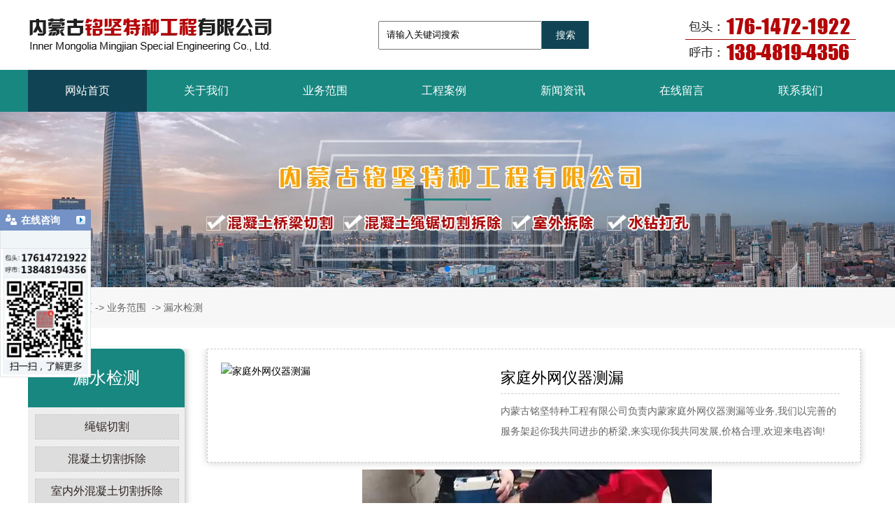

--- FILE ---
content_type: text/html; charset=utf-8
request_url: http://www.nmgmjgc.com/item/65.html
body_size: 6771
content:

<!doctype html>
<html>
<head>
    <meta http-equiv="Content-Type" content="text/html; charset=utf-8" />
<meta name="viewport" content="width=device-width, initial-scale=1.0, maximum-scale=1.0, minimum-scale=1.0, user-scalable=no">
<meta http-equiv="Cache-Control" content="no-transform" />
    <meta http-equiv="Cache-Control" content="no-siteapp" />
    <meta name="applicable-device" content="pc,mobile">
<title>内蒙家庭外网仪器测漏,呼市家庭外网仪器测漏_内蒙古铭坚特种工程有限公司</title>
<meta name="Keywords" content="家庭外网仪器测漏工程,家庭外网仪器测漏施工,家庭外网仪器测漏" />
<meta name="Description" content="内蒙古铭坚特种工程有限公司从事内蒙古家庭外网仪器测漏工程,呼市家庭外网仪器测漏施工,家庭外网仪器测漏价格合理,主要服务于内蒙古,呼市,包头,鄂尔多斯,巴盟,乌海,陕西,集宁,宁夏,甘肃,内蒙,榆林等地,欢迎来电咨询" />
<meta name="author" content="深圳市东方富海科技有限公司 fuhai360.com" />
<link href="//static2.fuhai360.com/global/common.css" rel="stylesheet" type="text/css" />

    
<script src="//static2.fuhai360.com/n210630/js/WeChat.js" type="text/javascript"></script>
<script src="http://s2.fuhai360.com/global/js/jquery.min.js" type="text/javascript"></script>
<script src="//static2.fuhai360.com/n210630/js/jquery.SuperSlide.2.1.1.js" type="text/javascript"></script>
<link href="//static2.fuhai360.com/n210630/css/style.css?ver=13" rel="stylesheet" type="text/css">
<script src="//static2.fuhai360.com/n210630/js/swiper.min.js" type="text/javascript"></script>
<link href="//static2.fuhai360.com/n210630/css/swiper.min.css" rel="stylesheet"type="text/css">
<style type="text/css">.tell img{margin-top:20px;}.t_fl.fl img{height:auto;}.thr_fr.fr img{margin-top:20px;}.four{background:#fff;padding:0;}.five{margin-bottom:0;}.footer_container .fl img{margin-top:50px;}.footer_container ul li img{height:85px;width:auto;display:block;margin:0 auto;}.j_adv img{width:100%;display:block;height:auto;}.j_adv{margin:110px auto;}.four .title p{background:#fff;}.six1{width:570px;}.six1 ul li h3{font-size:18px;}.tj_cp ul li{width:100%;float:none;margin:0 0 10px;}.tj_cp ul li img{height:auto;}.gywms td{vertical-align:top;line-height:50px;}.pading{float:none;text-align:center;}.pading a,.pading span{display:inline-block;float:none;}.nav ul li a{padding:0 53px;}.three{margin-bottom:0;}.thr_fl.fl ul li h2{color:#d6d6d6;}.page_nav ul li a{font-size:16px;}.f360webim-list li,.f360webim-list dt{display:none;}.abt_cont iframe{width:49%;height:600px;}.abt_cont  .map iframe{width:100%;display:block;float:left;height:600px;margin-top:10px;}@media only screen and (max-width:768px){.j_adv{margin:50px auto;}.six1{width:100%;}.six1 ul li h3{font-size:14px;}.gywms td img{height:auto;}.gywms td{line-height:30px;}.nav ul li a{padding:0;}.thr_fl.fl ul li h2{color:#d6d6d6;}.j_adv{margin:20px auto 30px;}.four{padding:5% 0 0;}.yc{display:none;}.abt_cont .f360-guestbook-form-item-field{min-width:100%;}.abt_cont table.ke-zeroborder.gywms td{display:block;}.tj_xw,.tj_cp{display:none;}.page_nav{margin:10px 0;}.page_nav h2{display:none;}.page_nav ul li a{display:block;}.page_nav ul{overflow:hidden;}.page_nav{background:none;box-shadow:0 0 black;}.page_l.fl li a{border:0;padding:0;background:none;}.page_nav ul li{display:inline-block;box-shadow:5px 5px 10px rgb(0 0 0 / 10%);margin:0 5px 10px;font-size:14px;color:#010101;padding:0 12px;line-height:44px;border:1px solid #f2f2f2;}.page_nav ul li:hover{background:#178780;color:#fff;}.six1 ul li:nth-child(n+4){display:none;}.one_nav ul li{display:block;margin:0 0.5% 10px;padding:0 1%;float:left;width:49%;box-sizing:border-box;height:44px;white-space:nowrap;text-overflow:ellipsis;overflow:hidden;font-size:13px;}.one_nav{overflow:hidden;}.logo img{width:85%;}.page_nav ul li a{font-size:14px;}.four .swiper-slide{width:50% !important;}.four .swiper-slide img{height:164px;}.bottom ul li{width:20%;}.abt_cont iframe{width:100%;box-sizing:border-box;border-right:1px solid #ccc;}#f360webim-sidebar{display:none;}}</style>
<script>
var _hmt = _hmt || [];
(function() {
  var hm = document.createElement("script");
  hm.src = "https://hm.baidu.com/hm.js?31d257b083dfa73816bb2d3ed0a074b4";
  var s = document.getElementsByTagName("script")[0]; 
  s.parentNode.insertBefore(hm, s);
})();
</script>
<script type="text/javascript">document.write(unescape('%3Cscript src="http://webim.fuhai360.com/ocs.html?sid=49447" type="text/javascript"%3E%3C/script%3E'));</script>
<script>
var _hmt = _hmt || [];
(function() {
  var hm = document.createElement("script");
  hm.src = "https://hm.baidu.com/hm.js?cd21231c82b0612c956d7d55c04ff53b";
  var s = document.getElementsByTagName("script")[0]; 
  s.parentNode.insertBefore(hm, s);
})();
</script>
<script>
(function(){
    var bp = document.createElement('script');
    var curProtocol = window.location.protocol.split(':')[0];
    if (curProtocol === 'https') {
        bp.src = 'https://zz.bdstatic.com/linksubmit/push.js';
    }
    else {
        bp.src = 'http://push.zhanzhang.baidu.com/push.js';
    }
    var s = document.getElementsByTagName("script")[0];
    s.parentNode.insertBefore(bp, s);
})();
</script>

</head>
<body>
              <div class="header">
    <div class="container">
    
    <div class="logo">
    <a href="/" title="内蒙古铭坚特种工程有限公司">
            <img src="http://img01.fuhai360.com/--49/49447/202203/202203241745093294.png" alt="内蒙古铭坚特种工程有限公司" /></a>
    </div>
  <div class="tells"><div class="input"><input type="text"value="请输入关键词搜索"name="kw"class=""><a href="#"class="searchBtn">搜索</a></div><div class="tell"><img alt="" src="http://img01.fuhai360.com/--49/49447/202203/202203241747144387.png" /></div></div>
</div>

    <div class="menu">
      <b></b>
      <b></b>
      <b></b>
   
    </div>

  <div class="nav ">
    <div class="nav_button"></div>
 <ul class='nav3'><li><a href="/">网站首页</a></li><li><a href="/about.html">关于我们</a></li><li><a href="/product.html">业务范围</a></li><li><a href="/product-1007.html">工程案例</a></li><li><a href="/article.html">新闻资讯</a><ul class='navs'><li><a href="/article.html">公司新闻</a></li><li><a href="/article.html">行业动态</a></li></ul></li><li><a href="/message.html">在线留言</a></li><li><a href="/contact.html">联系我们</a></li></ul>
  </div>
    
    <!--banner-->
 <div class="swiper-container banner_m">
            <div class="swiper-wrapper">
               <div class='swiper-slide'><img src="https://img01.fuhai360.com/--49/49447/202601/202601291750306575.jpg" alt=""   /></div> <div class='swiper-slide'><img src="http://img01.fuhai360.com/--49/49447/202303/202303091157353816.jpg" alt=""   /></div> <div class='swiper-slide'><img src="http://img01.fuhai360.com/--49/49447/202303/202303091157232567.jpg" alt=""   /></div> <div class='swiper-slide'><img src="http://img01.fuhai360.com/--49/49447/202203/202203241727229230.jpg" alt=""   /></div> <div class='swiper-slide'><img src="http://img01.fuhai360.com/--49/49447/202303/202303091157446160.jpg" alt=""   /></div>
            </div>
            <div class="swiper-pagination"></div>
          </div>
       <script>
            var swiper = new Swiper('.banner_m', {
              pagination: {
                el: '.swiper-pagination',
                dynamicBullets: true,
              },
              autoplay: {
    delay: 3000,
    stopOnLastSlide: false,
    disableOnInteraction: true,
    },
            });
          </script>
    
    </div>
    <script>
      $('.menu').click(function () {
          $(".nav").show();
          $(".nav3").animate({
              right: 0,
          }, 300);
      });
      $(".nav_button").click(function () {
          $(".nav").hide();
          $(".nav3").animate({
              right: '-100%',
          }, 300);

      })
  </script>



         <!--内页banner-->
          <div class="swiper-container banner">
            <div class="swiper-wrapper">
               <div class='swiper-slide'><img src="http://img01.fuhai360.com/--49/49447/202203/202203241735053449.jpg" alt=""   /></div>
            </div>
            <div class="swiper-pagination"></div>
          </div>
<script>
            var swiper = new Swiper('.banner', {
              pagination: {
                el: '.swiper-pagination',
                dynamicBullets: true,
              },
              autoplay: {
    delay: 3000,
    stopOnLastSlide: false,
    disableOnInteraction: true,
    },
            });
          </script>

   <div class="page">
 <div class="page_title">
    
    <div class="page_lj">
    <b>当前位置:</b>
                        <a href="/">首页</a>&nbsp;->&nbsp;<a href="/product.html">业务范围</a>
                        &nbsp;->&nbsp;漏水检测
    </div>
    </div>
    <div class="cp container">
   
   <div class="page_l fl">
                  <!--产品导航-->
           <div class="page_nav">
           <h2>漏水检测</h2>
          <ul>
           <li><a href='/product-1003.html'>绳锯切割</a><ul class='page_nav2'></ul></li> <li><a href='/product-1004.html'>混凝土切割拆除</a><ul class='page_nav2'></ul></li> <li><a href='/product-1005.html'>室内外混凝土切割拆除</a><ul class='page_nav2'></ul></li> <li><a href='/product-1006.html'>大型混凝土桥梁切割</a><ul class='page_nav2'></ul></li> <li><a href='/product-1008.html'>漏水检测</a><ul class='page_nav2'></ul></li> <li><a href='/product-1009.html'>地暖清洗</a><ul class='page_nav2'></ul></li> <li><a href='/product-1010.html'>卫生间免砸砖防水</a><ul class='page_nav2'></ul></li> <li><a href='/product-1011.html'>过路打眼</a><ul class='page_nav2'></ul></li> <li><a href='/product-1012.html'>打过路孔</a><ul class='page_nav2'></ul></li>
          </ul>
          
          </div>
           <!--推荐新闻-->
            <div class="tj_xw">
              <h2>推荐新闻</h2>
              <ul>
               <li><a href='/content/168.html'>包头混凝土切割：不止是破拆作…</a></li><li><a href='/content/167.html'>混凝土切割全流程指南：技术类…</a></li><li><a href='/content/166.html'>混凝土切割：建筑改造的技术，…</a></li><li><a href='/content/165.html'>混凝土切割：现代建筑改造与拆…</a></li><li><a href='/content/164.html'>混凝土切割：建筑改造与施工的…</a></li>
              </ul>
              
              </div>
 <div class="tj_cp">
               <h2>推荐业务</h2>
              <ul>
             <li><a href='/item/78.html'><img src='http://img01.fuhai360.com/--49/49447/202309/202309181727005068.jpg' alt='过路打眼项目'/><h3>过路打眼项目</h3></a></li><li><a href='/item/77.html'><img src='http://img01.fuhai360.com/--49/49447/202309/202309181725270537.jpg' alt='过路打眼施工'/><h3>过路打眼施工</h3></a></li>
              </ul>
      
              </div>

        </div>
    
        <div class="page_r fr"> 
            <div class="cpxq_cont">
                  <img src="http://img01.fuhai360.com/--49/49447/202302/202302111742203371.jpg" alt="家庭外网仪器测漏" />
                <div class="cont1 fr">
                <h2>家庭外网仪器测漏</h2>
                <p>内蒙古铭坚特种工程有限公司负责内蒙家庭外网仪器测漏等业务,我们以完善的服务架起你我共同进步的桥梁,来实现你我共同发展,价格合理,欢迎来电咨询!</p>
                </div>
                </div>

                <div class="cpconts">
               <p style="text-align:center;">
	<img src="http://img01.fuhai360.com/--49/49447/202302/202302111742460715.jpg" alt="内蒙家庭外网仪器测漏" width="500" height="400" title="内蒙家庭外网仪器测漏" align="" />
</p>
<p style="text-align:center;">
	<br />
</p>
<p style="text-align:center;">
	<img src="http://img01.fuhai360.com/--49/49447/202302/202302111742539309.jpg" alt="内蒙家庭外网仪器测漏" width="500" height="400" title="内蒙家庭外网仪器测漏" align="" />
</p><div style="padding:20px 10px;text-align:right;">（此内容由<a href="/">www.nmgmjgc.com</a>提供）</div>
                </div>

                <div class="main_next">
                                    <span class="prevrecord"><b>上一条</b> <a href="/item/66.html">
                                    地暖管道清洗</a>
                                    </span>
                                    <span class="nextrecord"><b>下一条</b> <a href="/item/64.html">
                                    漏水检测</a>
                                    </span>
                                </div>
                <a href="javascript:history.go(-1)" class="news_page_a">返回列表</a>

                <div class="xgcp">
                     
                        <h4 class="related">
                            <span>相关产品</span></h4>
                        <div class='relatedlist'>
                            <ul class="relate_pr">
                                
                                <li><a href='/item/60.html'
                                    title='桩头切割' target="_self">
                                    <img src="http://img01.fuhai360.com/--49/49447/202204/202204200940564701.jpg" />
                                    <p>桩头切割</p>
                                </a></li>
                                
                                <li><a href='/item/61.html'
                                    title='铜切割' target="_self">
                                    <img src="http://img01.fuhai360.com/--49/49447/202204/202204241105211733.jpg" />
                                    <p>铜切割</p>
                                </a></li>
                                
                                <li><a href='/item/62.html'
                                    title='铝材切割' target="_self">
                                    <img src="http://img01.fuhai360.com/--49/49447/202204/202204241112164077.jpg" />
                                    <p>铝材切割</p>
                                </a></li>
                                
                                <li><a href='/item/63.html'
                                    title='铁切割' target="_self">
                                    <img src="http://img01.fuhai360.com/--49/49447/202204/202204241116514389.jpg" />
                                    <p>铁切割</p>
                                </a></li>
                                
                                <li><a href='/item/64.html'
                                    title='漏水检测' target="_self">
                                    <img src="http://img01.fuhai360.com/--49/49447/202302/202302111738053528.jpg" />
                                    <p>漏水检测</p>
                                </a></li>
                                
                            </ul>
                        </div>
                        
                </div>

<script>
  $(".xgcp").slide({titCell:".hd ul",mainCell:".relatedlist ul",autoPage:true,effect:"left",autoPlay:true,vis:4});
    </script>

<div class="xgwz">
                             
                        
                        <h4 class="related">
                            <span>相关文章</span></h4>
                        <div class='relatedlist'>
                            <ul class="relate_news">
                                
                                <li><a href='/content/129.html'
                                    title='呼市混凝土切割的两个主要工艺' target="_self">
                                    呼市混凝土切割的两个主要工艺</a></li>
                                
                                <li><a href='/content/130.html'
                                    title='内蒙古桥梁切割拆除时要考虑哪些要点？' target="_self">
                                    内蒙古桥梁切割拆除时要考虑哪些要点？</a></li>
                                
                                <li><a href='/content/131.html'
                                    title='呼市混凝土切割的注意事项' target="_self">
                                    呼市混凝土切割的注意事项</a></li>
                                
                                <li><a href='/content/132.html'
                                    title='呼市混凝土切割时应注意哪些问题？' target="_self">
                                    呼市混凝土切割时应注意哪些问题？</a></li>
                                
                                <li><a href='/content/133.html'
                                    title='介绍内蒙古桥梁切割拆除方法的优缺点？' target="_self">
                                    介绍内蒙古桥梁切割拆除方法的优缺点？</a></li>
                                
                            </ul>
                        </div>
 
                </div>


        </div>  
        
    </div>
    
    </div>


        <!--底部内容->

<!--footer-->
<div class="footer">
    <div class="footer_container container">	<div class="fl">		<img src="http://img01.fuhai360.com/--49/49447/202203/202203171442209856.png" /> 	</div>	<ul>		<li>			公司简介		</li>		<li>			<a href="/about.html" target="_blank"><span style="color:#ffffff;">关于我们</span></a> 		</li>	</ul>	<ul>		<li>			业务范围		</li>		<li>			<a href="/product-1003.html" target="_blank"><span style="color:#ffffff;">混凝土破碎拆除</span></a> 		</li>		<li>			<a href="/product-1004.html" target="_blank"><span style="color:#ffffff;">混凝土切割拆除</span></a> 		</li>		<li>			<a href="/product-1005.html" target="_blank"><span style="color:#ffffff;">室内外拆除</span></a> 		</li>		<li>			<a href="/product-1006.html" target="_blank"><span style="color:#ffffff;">水钻打孔</span></a> 		</li>	</ul>	<ul>		<li>			新闻资讯		</li>		<li>			<a href="/article-1001.html" target="_blank"><span style="color:#ffffff;">公司动态</span></a> 		</li>		<li>			<a href="/article-1002.html" target="_blank"><span style="color:#ffffff;">行业动态</span></a> 		</li>	</ul>	<ul>		<li>			联系我们		</li>		<li>			<img src="http://img01.fuhai360.com/--49/49447/202203/202203211447029543.jpg" /> 		</li>	</ul></div><div class="footer_bottom">	<div class="yc" style="text-align:center;">		内蒙古铭坚特种工程有限公司 Copyright &copy; <a href="/" target="_blank"><span style="color:#FFFFFF;">www.nmgmjgc.com</span></a> All rights reserved 主营区域<span style="color:#FFFFFF;">： </span><a href="http://neimenggu.nmgmjgc.com/" target="_blank"><span style="color:#FFFFFF;">内蒙古</span></a> <a href="http://hushi.nmgmjgc.com" target="_blank"><span style="color:#FFFFFF;">呼市</span></a> <a href="http://bt.nmgmjgc.com" target="_blank"><span style="color:#FFFFFF;">包头</span></a> <a href="http://erds.nmgmjgc.com" target="_blank"><span style="color:#FFFFFF;">鄂尔多斯</span></a> <a href="http://bameng.nmgmjgc.com" target="_blank"><span style="color:#FFFFFF;">巴盟</span></a> <a href="http://wuhai.nmgmjgc.com" target="_blank"><span style="color:#FFFFFF;">乌海</span></a> <a href="http://shanxi.nmgmjgc.com" target="_blank"><span style="color:#FFFFFF;">陕西</span></a> <a href="http://jining.nmgmjgc.com" target="_blank"><span style="color:#FFFFFF;">集宁</span></a> <a href="http://ningxia.nmgmjgc.com" target="_blank"><span style="color:#FFFFFF;">宁夏</span></a><span style="color:#FFFFFF;">&nbsp;</span><a href="http://gansu.nmgmjgc.com" target="_blank"><span style="color:#FFFFFF;">甘肃</span></a> <a href="http://nm.nmgmjgc.com" target="_blank"><span style="color:#FFFFFF;">内蒙</span></a> <a href="http://yulin.nmgmjgc.com" target="_blank"><span style="color:#FFFFFF;">榆林</span></a> <a href="http://linhe.nmgmjgc.com" target="_blank"><span style="color:#FFFFFF;">临河</span></a> <a href="http://xlht.nmgmjgc.com" target="_blank"><span style="color:#FFFFFF;">锡林浩特</span></a> <a href="http://shenmu.nmgmjgc.com" target="_blank"><span style="color:#FFFFFF;">神木</span></a><span style="color:#FFFFFF;">&nbsp;</span><a href="http://szs.nmgmjgc.com" target="_blank"><span style="color:#FFFFFF;">石嘴山</span></a> <a href="http://datong.nmgmjgc.com" target="_blank"><span style="color:#FFFFFF;">大同</span></a><span style="color:#FFFFFF;">&nbsp;</span><a href="http://als.nmgmjgc.com" target="_blank"><span style="color:#FFFFFF;">阿拉善</span></a> 	</div>	<div style="text-align:center;">		<span style="color:#FFFFFF;"><a href="http://www.nmgmjgc.com/sitemap.xml" target="_blank"><span style="color:#FFFFFF;">网站地图</span></a>&nbsp;&nbsp;</span>&nbsp;<a href="https://zzlz.gsxt.gov.cn/businessCheck/verifKey.do?showType=p&serial=91150207MA0Q5MPR83-SAIC_SHOW_10000091150207MA0Q5MPR831660525111243&signData=MEUCIDjFHqdqcGfe7kvUVe5fkbV47fZeZjSwPd9fpOcOOyT0AiEA54j56Zxmm7iCh1ShUm3J6ct7jhDQb19niNaf9w7Um58=" target="_blank"><img src="http://img01.fuhai360.com/--49/49447/202208/202208261150042979.png" alt="" width="30" height="30" title="" align="" /></a>&nbsp; &nbsp;<span style="color:#FFFFFF;"><a href="https://beian.miit.gov.cn/" target="_blank"><span style="color:#FFFFFF;">蒙ICP备19001103号-1</span></a><span style="color:#FFFFFF;">&nbsp;</span> &nbsp;</span><img alt="" src="http://img01.fuhai360.com/--49/49447/202203/202203171446029544.png" /><span style="white-space:normal;color:#FFFFFF;text-align:center;">&nbsp; &nbsp;</span><a href="http://www.beian.gov.cn/portal/registerSystemInfo?recordcode=15020702000197" target="_blank"><span style="color:#FFFFFF;">蒙公网安备：15020702000197号</span></a> 	</div>	<div class="yc" style="text-align:center;">		热门搜索:<a href="/" target="_blank"><span style="color:#ffffff;">内蒙古混凝土切割工程</span></a>,<a href="/" target="_blank"><span style="color:#ffffff;">呼市混凝土切割</span></a>,<a href="/" target="_blank"><span style="color:#ffffff;">内蒙古桥梁切割拆除</span></a>,<a href="/" target="_blank"><span style="color:#ffffff;">呼市混凝土切割工程</span></a>,<a href="/product.html" target="_blank"><span style="color:#ffffff;">内蒙古混凝土破碎拆除</span></a>,<a href="/product.html" target="_blank"><span style="color:#ffffff;">内蒙古混凝土切割拆除</span></a>,<a href="/product.html" target="_blank"><span style="color:#ffffff;">内蒙古室外拆除</span></a>,<a href="/article.html" target="_blank"><span style="color:#ffffff;">呼市室外拆除工程</span></a>,<a href="/article.html" target="_blank"><span style="color:#ffffff;">内蒙古水钻打孔</span></a>,<a href="/article.html" target="_blank"><span style="color:#ffffff;">呼市水钻打孔施工</span></a> 	</div>	<div style="text-align:center;">		本网站所用文字图片部分来源于公共网络或者素材网站，凡图文未署名者均为原始状况，但作者发现后可告知认领，我们仍会及时署名或依照作者本人意愿处理，如未及时联系本站，本网站不承担任何责任。	</div></div>
    <div style="clear: both"></div>
</div>
  <script type="text/javascript">
        $(function () {
            var cururl = location.href;
            var i = 0;
            var count = $(".nav3 li a").length;
            $(".nav3 li a").each(function (index) {
                var url = $(this).attr("href");
                if (url.length > 5 && cururl.substring(cururl.length - url.length).toUpperCase() == url.toUpperCase()) {
                    $(this).addClass("cur");
                    return;
                }
                i++;
            });
            if (i == count) {
                $(".nav li a:eq(0)").addClass("cur");
            }
        });
    </script>

     <script type="text/javascript">
                //搜索
                $(".input input").focus(function () {
                    $(this).addClass("focus");
                    if ($(this).attr("value") == '请输入关键词搜索') {
                        $(this).attr("value", "")
                    } else {
                        $(this).addClass("hasContent");
                    }
                }).blur(function () {
                    $(this).removeClass("focus");
                    if ($(this).attr("value") == '') {
                        $(this).attr("value", "请输入关键词搜索");
                        $(this).removeClass("hasContent");
                    } else {
                        $(this).addClass("hasContent");
                        $("a.searchBtn").attr("href", "/product.html?key=" + $(this).attr("value"))
                    }
                })
            </script>
    <!--底部微信-->
 <div class="Tc">
<div class="Tcs">
<b class="Tc_gb">+</b>
<img src="http://img01.fuhai360.com/--49/49447/202203/202203211715167824.jpg" alt=""   />
微信号：<span id="weixin">13451327232</span>
<p></p>
<button class="btn" data-clipboard-action="copy" data-clipboard-target="#weixin" id="copy_btn">    
    点击复制微信    
</button> 
<img src="http://img01.fuhai360.com/demo/202108/202108061134506291.gif" class="Tc_dt">
</div>
</div>
<!--一键导航-->
    <div class="bottom">
        <ul>
  
     <li class="home">
                <a href="/"  data-inline="true">
                    <img src="//static2.fuhai360.com/n210630/images/d_home.png">网站首页
                </a></li>
         <li class="wxs">
                <a class="weixin" data-inline="true">
                    <img src="//static2.fuhai360.com/n210630/images/b_wx.png">添加微信
                </a></li>
           
           
            <li  class="dhzx">
               <a href="tel:17614721922" data-inline="true">
                    <img src="//static2.fuhai360.com/n210630/images/b_dh.png">电话咨询
                </a>
            </li>
 <li  class="dhzx">
               <a href="tel:13848194356" data-inline="true">
                    <img src="//static2.fuhai360.com/n210630/images/b_dh.png">手机咨询
                </a>
            </li>
           <li class="lxwms">
                <a href="/contact.html" data-inline="true">
                    <img src="//static2.fuhai360.com/n210630/images/b_wz.png">联系我们
                </a>
            </li>
           
        </ul>
    </div>
    <script>
        $('.weixin').click(function () {
            $(".Tc").show();
        });
        $(".Tc_gb").click(function () {
            $(".Tc").hide();
        })
    </script>
<script>    
    $(document).ready(function(){      
        var clipboard = new Clipboard('#copy_btn');    
        clipboard.on('success', function(e) {    
            alert("微信号复制成功",1500);
            window.location.href='weixin://';
            e.clearSelection();    
            console.log(e.clearSelection);    
        });    
    });    
</script>  


<script type="text/javascript">
(function(){
    var bp = document.createElement('script');
    var curProtocol = window.location.protocol.split(':')[0];
    if (curProtocol === 'https') {
        bp.src = 'https://zz.bdstatic.com/linksubmit/push.js';
    }
    else {
        bp.src = 'http://push.zhanzhang.baidu.com/push.js';
    }
    var s = document.getElementsByTagName("script")[0];
    s.parentNode.insertBefore(bp, s);
})();
</script>
</body>
</html>
